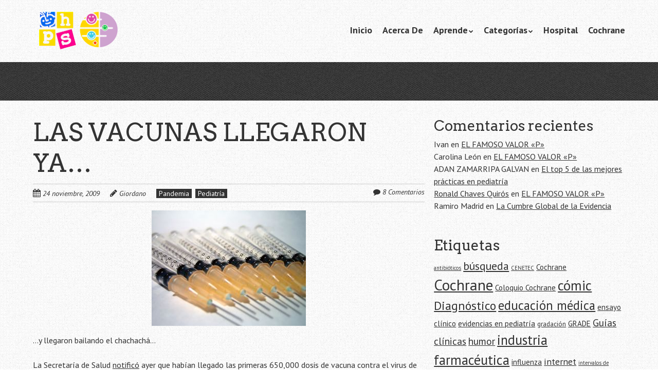

--- FILE ---
content_type: text/html; charset=UTF-8
request_url: http://www.sinestetoscopio.com/las-vacunas-llegaron-ya/
body_size: 13632
content:
<!doctype html>
<!-- paulirish.com/2008/conditional-stylesheets-vs-css-hacks-answer-neither/ -->
<!--[if lt IE 7]> <html class="no-js lt-ie9 lt-ie8 lt-ie7" lang="es"> <![endif]-->
<!--[if IE 7]>    <html class="no-js lt-ie9 lt-ie8" lang="es"> <![endif]-->
<!--[if IE 8]>    <html class="no-js lt-ie9" lang="es"> <![endif]-->
<!-- Consider adding a manifest.appcache: h5bp.com/d/Offline -->
<!--[if gt IE 8]><!--> <html class="no-js" lang="es"> <!--<![endif]-->


<head>
	<meta charset="UTF-8" />
	<!-- Always force latest IE rendering engine (even in intranet) & Chrome Frame -->
	<meta http-equiv="X-UA-Compatible" content="IE=edge,chrome=1">

	<meta http-equiv="cleartype" content="on">

	<!-- Responsive and mobile friendly stuff -->
	<meta name="HandheldFriendly" content="True">
	<meta name="MobileOptimized" content="320">
	<meta name="viewport" content="width=device-width, initial-scale=1">

	<link rel="profile" href="http://gmpg.org/xfn/11" />
	<link rel="pingback" href="http://www.sinestetoscopio.com/xmlrpc.php" />

	<title>LAS VACUNAS LLEGARON YA&#8230; &#8211; Sin Estetoscopio</title>
<meta name='robots' content='max-image-preview:large' />
<link rel='dns-prefetch' href='//fonts.googleapis.com' />
<link rel='dns-prefetch' href='//s.w.org' />
<link rel='dns-prefetch' href='//v0.wordpress.com' />
<link rel="alternate" type="application/rss+xml" title="Sin Estetoscopio &raquo; Feed" href="http://www.sinestetoscopio.com/feed/" />
<link rel="alternate" type="application/rss+xml" title="Sin Estetoscopio &raquo; Feed de los comentarios" href="http://www.sinestetoscopio.com/comments/feed/" />
<link rel="alternate" type="application/rss+xml" title="Sin Estetoscopio &raquo; Comentario LAS VACUNAS LLEGARON YA&#8230; del feed" href="http://www.sinestetoscopio.com/las-vacunas-llegaron-ya/feed/" />
		<script type="text/javascript">
			window._wpemojiSettings = {"baseUrl":"https:\/\/s.w.org\/images\/core\/emoji\/13.1.0\/72x72\/","ext":".png","svgUrl":"https:\/\/s.w.org\/images\/core\/emoji\/13.1.0\/svg\/","svgExt":".svg","source":{"concatemoji":"http:\/\/www.sinestetoscopio.com\/wp-includes\/js\/wp-emoji-release.min.js?ver=5.8.12"}};
			!function(e,a,t){var n,r,o,i=a.createElement("canvas"),p=i.getContext&&i.getContext("2d");function s(e,t){var a=String.fromCharCode;p.clearRect(0,0,i.width,i.height),p.fillText(a.apply(this,e),0,0);e=i.toDataURL();return p.clearRect(0,0,i.width,i.height),p.fillText(a.apply(this,t),0,0),e===i.toDataURL()}function c(e){var t=a.createElement("script");t.src=e,t.defer=t.type="text/javascript",a.getElementsByTagName("head")[0].appendChild(t)}for(o=Array("flag","emoji"),t.supports={everything:!0,everythingExceptFlag:!0},r=0;r<o.length;r++)t.supports[o[r]]=function(e){if(!p||!p.fillText)return!1;switch(p.textBaseline="top",p.font="600 32px Arial",e){case"flag":return s([127987,65039,8205,9895,65039],[127987,65039,8203,9895,65039])?!1:!s([55356,56826,55356,56819],[55356,56826,8203,55356,56819])&&!s([55356,57332,56128,56423,56128,56418,56128,56421,56128,56430,56128,56423,56128,56447],[55356,57332,8203,56128,56423,8203,56128,56418,8203,56128,56421,8203,56128,56430,8203,56128,56423,8203,56128,56447]);case"emoji":return!s([10084,65039,8205,55357,56613],[10084,65039,8203,55357,56613])}return!1}(o[r]),t.supports.everything=t.supports.everything&&t.supports[o[r]],"flag"!==o[r]&&(t.supports.everythingExceptFlag=t.supports.everythingExceptFlag&&t.supports[o[r]]);t.supports.everythingExceptFlag=t.supports.everythingExceptFlag&&!t.supports.flag,t.DOMReady=!1,t.readyCallback=function(){t.DOMReady=!0},t.supports.everything||(n=function(){t.readyCallback()},a.addEventListener?(a.addEventListener("DOMContentLoaded",n,!1),e.addEventListener("load",n,!1)):(e.attachEvent("onload",n),a.attachEvent("onreadystatechange",function(){"complete"===a.readyState&&t.readyCallback()})),(n=t.source||{}).concatemoji?c(n.concatemoji):n.wpemoji&&n.twemoji&&(c(n.twemoji),c(n.wpemoji)))}(window,document,window._wpemojiSettings);
		</script>
		<style type="text/css">
img.wp-smiley,
img.emoji {
	display: inline !important;
	border: none !important;
	box-shadow: none !important;
	height: 1em !important;
	width: 1em !important;
	margin: 0 .07em !important;
	vertical-align: -0.1em !important;
	background: none !important;
	padding: 0 !important;
}
</style>
	<link rel='stylesheet' id='wp-block-library-css'  href='http://www.sinestetoscopio.com/wp-includes/css/dist/block-library/style.min.css?ver=5.8.12' type='text/css' media='all' />
<style id='wp-block-library-inline-css' type='text/css'>
.has-text-align-justify{text-align:justify;}
</style>
<link rel='stylesheet' id='mediaelement-css'  href='http://www.sinestetoscopio.com/wp-includes/js/mediaelement/mediaelementplayer-legacy.min.css?ver=4.2.16' type='text/css' media='all' />
<link rel='stylesheet' id='wp-mediaelement-css'  href='http://www.sinestetoscopio.com/wp-includes/js/mediaelement/wp-mediaelement.min.css?ver=5.8.12' type='text/css' media='all' />
<link rel='stylesheet' id='normalize-css'  href='http://www.sinestetoscopio.com/wp-content/themes/quark/css/normalize.css?ver=4.1.1' type='text/css' media='all' />
<link rel='stylesheet' id='fontawesome-css'  href='http://www.sinestetoscopio.com/wp-content/themes/quark/css/font-awesome.min.css?ver=4.6.3' type='text/css' media='all' />
<link rel='stylesheet' id='gridsystem-css'  href='http://www.sinestetoscopio.com/wp-content/themes/quark/css/grid.css?ver=1.0.0' type='text/css' media='all' />
<link rel='stylesheet' id='quark-fonts-css'  href='http://fonts.googleapis.com/css?family=PT+Sans:400,400italic,700,700italic|Arvo:400&#038;subset=latin' type='text/css' media='all' />
<link rel='stylesheet' id='style-css'  href='http://www.sinestetoscopio.com/wp-content/themes/quark/style.css?ver=5.8.12' type='text/css' media='all' />
<link rel='stylesheet' id='jetpack_css-css'  href='http://www.sinestetoscopio.com/wp-content/plugins/jetpack/css/jetpack.css?ver=10.4.2' type='text/css' media='all' />
<script type='text/javascript' src='http://www.sinestetoscopio.com/wp-content/themes/quark/js/modernizr-min.js?ver=3.5.0' id='modernizr-js'></script>
<script type='text/javascript' src='http://www.sinestetoscopio.com/wp-includes/js/jquery/jquery.min.js?ver=3.6.0' id='jquery-core-js'></script>
<script type='text/javascript' src='http://www.sinestetoscopio.com/wp-includes/js/jquery/jquery-migrate.min.js?ver=3.3.2' id='jquery-migrate-js'></script>
<link rel="https://api.w.org/" href="http://www.sinestetoscopio.com/wp-json/" /><link rel="alternate" type="application/json" href="http://www.sinestetoscopio.com/wp-json/wp/v2/posts/260" /><link rel="EditURI" type="application/rsd+xml" title="RSD" href="http://www.sinestetoscopio.com/xmlrpc.php?rsd" />
<link rel="wlwmanifest" type="application/wlwmanifest+xml" href="http://www.sinestetoscopio.com/wp-includes/wlwmanifest.xml" /> 
<link rel="canonical" href="http://www.sinestetoscopio.com/las-vacunas-llegaron-ya/" />
<link rel='shortlink' href='https://wp.me/p1qIF8-4c' />
<link rel="alternate" type="application/json+oembed" href="http://www.sinestetoscopio.com/wp-json/oembed/1.0/embed?url=http%3A%2F%2Fwww.sinestetoscopio.com%2Flas-vacunas-llegaron-ya%2F" />
<link rel="alternate" type="text/xml+oembed" href="http://www.sinestetoscopio.com/wp-json/oembed/1.0/embed?url=http%3A%2F%2Fwww.sinestetoscopio.com%2Flas-vacunas-llegaron-ya%2F&#038;format=xml" />
<script language="JavaScript" type="text/javascript" src="http://www.sinestetoscopio.com/wp-content/plugins/timesurlat-sociable-plugin/description_selection.js"></script><link rel="stylesheet" type="text/css" media="screen" href="http://www.sinestetoscopio.com/wp-content/plugins/timesurlat-sociable-plugin/sociable.css" /><style type='text/css'>img#wpstats{display:none}</style>
		
<style>
#bannercontainer { background: #222222 url('http://www.sinestetoscopio.com/wp-content/themes/quark/images/dark-noise.jpg') repeat scroll top left; }
#footercontainer { background-color: #222222; }
.smallprint { text-align: center; }
</style>
<style type="text/css">.recentcomments a{display:inline !important;padding:0 !important;margin:0 !important;}</style><script type="text/javascript" src="http://www.sinestetoscopio.com/wp-content/plugins/si-captcha-for-wordpress/captcha/si_captcha.js?ver=1769344941"></script>
<!-- begin SI CAPTCHA Anti-Spam - login/register form style -->
<style type="text/css">
.si_captcha_small { width:175px; height:45px; padding-top:10px; padding-bottom:10px; }
.si_captcha_large { width:250px; height:60px; padding-top:10px; padding-bottom:10px; }
img#si_image_com { border-style:none; margin:0; padding-right:5px; float:left; }
img#si_image_reg { border-style:none; margin:0; padding-right:5px; float:left; }
img#si_image_log { border-style:none; margin:0; padding-right:5px; float:left; }
img#si_image_side_login { border-style:none; margin:0; padding-right:5px; float:left; }
img#si_image_checkout { border-style:none; margin:0; padding-right:5px; float:left; }
img#si_image_jetpack { border-style:none; margin:0; padding-right:5px; float:left; }
img#si_image_bbpress_topic { border-style:none; margin:0; padding-right:5px; float:left; }
.si_captcha_refresh { border-style:none; margin:0; vertical-align:bottom; }
div#si_captcha_input { display:block; padding-top:15px; padding-bottom:5px; }
label#si_captcha_code_label { margin:0; }
input#si_captcha_code_input { width:65px; }
p#si_captcha_code_p { clear: left; padding-top:10px; }
.si-captcha-jetpack-error { color:#DC3232; }
</style>
<!-- end SI CAPTCHA Anti-Spam - login/register form style -->
<style type="text/css" id="custom-background-css">
body.custom-background { background-image: url("http://www.sinestetoscopio.com/wp-content/themes/quark/images/faint-squares.jpg"); background-position: left top; background-size: auto; background-repeat: repeat; background-attachment: scroll; }
</style>
	
<!-- Jetpack Open Graph Tags -->
<meta property="og:type" content="article" />
<meta property="og:title" content="LAS VACUNAS LLEGARON YA&#8230;" />
<meta property="og:url" content="http://www.sinestetoscopio.com/las-vacunas-llegaron-ya/" />
<meta property="og:description" content="&#8230;y llegaron bailando el chachachá&#8230; La Secretaría de Salud notificó ayer que habían llegado las primeras 650,000 dosis de vacuna contra el virus de la influenza A(H1N1) y que se planea u…" />
<meta property="article:published_time" content="2009-11-24T16:20:32+00:00" />
<meta property="article:modified_time" content="2010-04-09T18:55:09+00:00" />
<meta property="og:site_name" content="Sin Estetoscopio" />
<meta property="og:image" content="http://www.sinestetoscopio.com/wp-content/uploads/2009/11/JERINGAS.jpg" />
<meta property="og:image:width" content="300" />
<meta property="og:image:height" content="225" />
<meta property="og:image:alt" content="JERINGAS" />
<meta property="og:locale" content="es_ES" />
<meta name="twitter:text:title" content="LAS VACUNAS LLEGARON YA&#8230;" />
<meta name="twitter:image" content="http://www.sinestetoscopio.com/wp-content/uploads/2009/11/JERINGAS.jpg?w=640" />
<meta name="twitter:image:alt" content="JERINGAS" />
<meta name="twitter:card" content="summary_large_image" />

<!-- End Jetpack Open Graph Tags -->
</head>

<body class="post-template-default single single-post postid-260 single-format-standard custom-background">

<div id="wrapper" class="hfeed site">

	<div class="visuallyhidden skip-link"><a href="#primary" title="Saltar al contenido principal">Saltar al contenido principal</a></div>

	<div id="headercontainer">

		<header id="masthead" class="site-header row" role="banner">
			<div class="col grid_5_of_12 site-title">
				<h1>
					<a href="http://www.sinestetoscopio.com/" title="Sin Estetoscopio" rel="home">
													<img src="http://www.sinestetoscopio.com/wp-content/uploads/2016/09/cropped-imageedit_5_9177631869.png" height="80" width="300" alt="" />
											</a>
				</h1>
			</div> <!-- /.col.grid_5_of_12 -->

			<div class="col grid_7_of_12">
				<div class="social-media-icons">
									</div>
				<nav id="site-navigation" class="main-navigation" role="navigation">
					<h3 class="menu-toggle assistive-text">Menú</h3>
					<div class="assistive-text skip-link"><a href="#content" title="Ir al contenido">Ir al contenido</a></div>
					<div class="menu-base-container"><ul id="menu-base" class="nav-menu"><li id="menu-item-2885" class="menu-item menu-item-type-custom menu-item-object-custom menu-item-home menu-item-2885"><a href="http://www.sinestetoscopio.com/">Inicio</a></li>
<li id="menu-item-2691" class="menu-item menu-item-type-post_type menu-item-object-page menu-item-2691"><a href="http://www.sinestetoscopio.com/about/">Acerca De</a></li>
<li id="menu-item-3049" class="menu-item menu-item-type-post_type menu-item-object-page menu-item-has-children menu-item-3049"><a href="http://www.sinestetoscopio.com/aprende/">Aprende</a>
<ul class="sub-menu">
	<li id="menu-item-3399" class="menu-item menu-item-type-custom menu-item-object-custom menu-item-3399"><a href="https://www.medicapanamericana.com/Libros/Libro/5570/Medicina-basada-en-la-evidencia.html">Libro de MBE</a></li>
	<li id="menu-item-3051" class="menu-item menu-item-type-post_type menu-item-object-page menu-item-3051"><a href="http://www.sinestetoscopio.com/presentaciones/">Presentaciones</a></li>
	<li id="menu-item-3052" class="menu-item menu-item-type-post_type menu-item-object-page menu-item-3052"><a href="http://www.sinestetoscopio.com/talleres/">Talleres</a></li>
	<li id="menu-item-3435" class="menu-item menu-item-type-post_type menu-item-object-page menu-item-3435"><a href="http://www.sinestetoscopio.com/alumnos-uas/">Alumnos UAS</a></li>
</ul>
</li>
<li id="menu-item-2708" class="menu-item menu-item-type-taxonomy menu-item-object-category menu-item-has-children menu-item-2708"><a href="http://www.sinestetoscopio.com/category/general/">Categorías</a>
<ul class="sub-menu">
	<li id="menu-item-2703" class="menu-item menu-item-type-taxonomy menu-item-object-category menu-item-2703"><a href="http://www.sinestetoscopio.com/category/educacionmedica/">Educación Médica</a></li>
	<li id="menu-item-2704" class="menu-item menu-item-type-taxonomy menu-item-object-category menu-item-2704"><a href="http://www.sinestetoscopio.com/category/ensayos-clinicos/">Ensayos clínicos</a></li>
	<li id="menu-item-2705" class="menu-item menu-item-type-taxonomy menu-item-object-category menu-item-2705"><a href="http://www.sinestetoscopio.com/category/equidad/">Equidad y Medicina</a></li>
	<li id="menu-item-2706" class="menu-item menu-item-type-taxonomy menu-item-object-category menu-item-2706"><a href="http://www.sinestetoscopio.com/category/estadistica-2/">Estadística</a></li>
	<li id="menu-item-2707" class="menu-item menu-item-type-taxonomy menu-item-object-category menu-item-2707"><a href="http://www.sinestetoscopio.com/category/profesionalismo-y-etica/">Ética</a></li>
	<li id="menu-item-2709" class="menu-item menu-item-type-taxonomy menu-item-object-category menu-item-2709"><a href="http://www.sinestetoscopio.com/category/mbe/">Medicina Basada en Evidencias</a></li>
	<li id="menu-item-2710" class="menu-item menu-item-type-taxonomy menu-item-object-category menu-item-2710"><a href="http://www.sinestetoscopio.com/category/mbe/busqueda-de-informacion/">Búsqueda de información</a></li>
	<li id="menu-item-2711" class="menu-item menu-item-type-taxonomy menu-item-object-category menu-item-2711"><a href="http://www.sinestetoscopio.com/category/mbe/diagnostico/">Diagnóstico</a></li>
	<li id="menu-item-2712" class="menu-item menu-item-type-taxonomy menu-item-object-category menu-item-2712"><a href="http://www.sinestetoscopio.com/category/mbe/guias-clinicas/">Guías clínicas</a></li>
	<li id="menu-item-2713" class="menu-item menu-item-type-taxonomy menu-item-object-category menu-item-2713"><a href="http://www.sinestetoscopio.com/category/mbe/humor-y-evidencia/">Humor y Evidencia</a></li>
	<li id="menu-item-2714" class="menu-item menu-item-type-taxonomy menu-item-object-category menu-item-2714"><a href="http://www.sinestetoscopio.com/category/mbe/pronostico/">Pronóstico</a></li>
	<li id="menu-item-2715" class="menu-item menu-item-type-taxonomy menu-item-object-category menu-item-2715"><a href="http://www.sinestetoscopio.com/category/mbe/revisiones-sistematicas/">Revisiones sistemáticas</a></li>
	<li id="menu-item-2716" class="menu-item menu-item-type-taxonomy menu-item-object-category menu-item-2716"><a href="http://www.sinestetoscopio.com/category/mbe/tratamiento/">Tratamiento</a></li>
	<li id="menu-item-2717" class="menu-item menu-item-type-taxonomy menu-item-object-category current-post-ancestor current-menu-parent current-post-parent menu-item-2717"><a href="http://www.sinestetoscopio.com/category/pandemia/">Pandemia</a></li>
	<li id="menu-item-2718" class="menu-item menu-item-type-taxonomy menu-item-object-category current-post-ancestor current-menu-parent current-post-parent menu-item-2718"><a href="http://www.sinestetoscopio.com/category/peds/">Pediatría</a></li>
	<li id="menu-item-2719" class="menu-item menu-item-type-taxonomy menu-item-object-category menu-item-2719"><a href="http://www.sinestetoscopio.com/category/tech/">Tecnología</a></li>
	<li id="menu-item-2720" class="menu-item menu-item-type-taxonomy menu-item-object-category menu-item-2720"><a href="http://www.sinestetoscopio.com/category/transferencia-del-conocimiento/">Transferencia del conocimiento</a></li>
</ul>
</li>
<li id="menu-item-2976" class="menu-item menu-item-type-post_type menu-item-object-page menu-item-2976"><a href="http://www.sinestetoscopio.com/hospital-pediatrico-de-sinaloa/">Hospital</a></li>
<li id="menu-item-3148" class="menu-item menu-item-type-custom menu-item-object-custom menu-item-3148"><a href="http://cochrane.mx">Cochrane</a></li>
</ul></div>				</nav> <!-- /.site-navigation.main-navigation -->
			</div> <!-- /.col.grid_7_of_12 -->
		</header> <!-- /#masthead.site-header.row -->

	</div> <!-- /#headercontainer -->
	<div id="bannercontainer">
		<div class="banner row">
								</div> <!-- /.banner.row -->
	</div> <!-- /#bannercontainer -->

	<div id="maincontentcontainer">
		
	<div id="primary" class="site-content row" role="main">

			<div class="col grid_8_of_12">

				
					
	<article id="post-260" class="post-260 post type-post status-publish format-standard hentry category-pandemia category-peds tag-influenza">
				<header class="entry-header">
							<h1 class="entry-title">LAS VACUNAS LLEGARON YA&#8230;</h1>
						<div class="header-meta"><i class="fa fa-calendar" aria-hidden="true"></i> <a href="http://www.sinestetoscopio.com/las-vacunas-llegaron-ya/" title="Posted 24 noviembre, 2009 @ 9:20 am" rel="bookmark"><time class="entry-date" datetime="2009-11-24T09:20:32-07:00" itemprop="datePublished">24 noviembre, 2009</time></a><i class="fa fa-pencil" aria-hidden="true"></i> <address class="author vcard"><a class="url fn n" href="http://www.sinestetoscopio.com/author/giordano/" title="Lee todas las entradas de Giordano" rel="author">Giordano</a></address><span class="post-categories"><a href="http://www.sinestetoscopio.com/category/pandemia/" rel="category tag">Pandemia</a> <a href="http://www.sinestetoscopio.com/category/peds/" rel="category tag">Pediatría</a></span><span class="comments-link"><i class="fa fa-comment" aria-hidden="true"></i> <a href="http://www.sinestetoscopio.com/las-vacunas-llegaron-ya/#comments" title="Comentario en LAS VACUNAS LLEGARON YA&#8230;">8 Comentarios</a></span></div>					</header> <!-- /.entry-header -->

					<div class="entry-content">
				<p><img data-attachment-id="258" data-permalink="http://www.sinestetoscopio.com/jeringas/" data-orig-file="http://www.sinestetoscopio.com/wp-content/uploads/2009/11/JERINGAS.jpg" data-orig-size="300,225" data-comments-opened="1" data-image-meta="{&quot;aperture&quot;:&quot;0&quot;,&quot;credit&quot;:&quot;&quot;,&quot;camera&quot;:&quot;&quot;,&quot;caption&quot;:&quot;&quot;,&quot;created_timestamp&quot;:&quot;0&quot;,&quot;copyright&quot;:&quot;&quot;,&quot;focal_length&quot;:&quot;0&quot;,&quot;iso&quot;:&quot;0&quot;,&quot;shutter_speed&quot;:&quot;0&quot;,&quot;title&quot;:&quot;&quot;}" data-image-title="JERINGAS" data-image-description="" data-image-caption="" data-medium-file="http://www.sinestetoscopio.com/wp-content/uploads/2009/11/JERINGAS.jpg" data-large-file="http://www.sinestetoscopio.com/wp-content/uploads/2009/11/JERINGAS.jpg" loading="lazy" class="aligncenter size-full wp-image-258" title="JERINGAS" src="http://www.sinestetoscopio.com/wp-content/uploads/2009/11/JERINGAS.jpg" alt="JERINGAS" width="300" height="225" />&#8230;y llegaron bailando el chachachá&#8230;</p>
<p>La Secretaría de Salud <a title="ssfluvac" href="http://influenza.salud.gob.mx/Lists/Noticias%20de%20Medios/DispForm.aspx?ID=1046" target="_blank">notificó</a> ayer que habían llegado las primeras 650,000 dosis de vacuna contra el virus de la influenza A(H1N1) y que se planea usarlas en los grupos de riesgo (personal de salud, mujeres embarazadas y enfermos crónicos).</p>
<p>Con esto, vale la pena revisar los reportes de seguridad hasta el momento. La <a title="whofluvac" href="http://www.who.int/csr/disease/swineflu/notes/briefing_20091119/en/index.html" target="_blank">OMS</a> estima que hasta el momento se han vacunado aproximadamente 65 millones de personas:</p>
<p><strong>Efectos secundarios</strong>: los más frecuentes, como era de esperarse, son enrojecimiento y dolor en el sitio de la inyección. Con menor frecuencia se presenta fiebre, cefalea y dolores musculares, síntomas que se resuelven de manera espontánea en menos de 48 horas.</p>
<p>También se han observado diferentes reacciones alérgicas que, según reporta la OMS, están dentro del rango esperado para una vacuna. Vale la pena mencionar en este punto el <a title="bbcf" href="http://news.bbc.co.uk/2/hi/americas/8376534.stm" target="_blank">lote de 170,000 vacunas</a> que ha sido detenido en Canadá porque varias personas tuvieron reacciones anafilácticas.</p>
<p><strong>Síndrome de Guillain-Barre.</strong> Hasta el momento, menos de 10 casos han sido reportados en personas vacunadas, lo cual corresponde a la prevalencia normal de la enfermedad y no se han asociado a la vacuna. Aún así, la OMS sugiere seguir pendientes y reportar casos sospechosos. Reportes como <a title="francegbs" href="http://www.monstersandcritics.com/news/health/news/article_1513116.php/Case-of-crippling-illness-linked-to-swine-flu-vaccination-in-France" target="_blank">éste</a> sólo sirven para alarmar a la gente.</p>
<p><strong>Muertes</strong>. De nuevo, ha habido algunas muertes en personas vacunadas pero ninguna ha sido asociada a la vacuna.</p>
<p>El número de casos de influenza A(H1N1) ha aumentado en las últimas semanas y se ha reflejado de manera local. El aumento en el número de pacientes también provoca un aumento en el número de hospitalizaciones, pero hay que seguir teniendo en mente que la gran mayoría de los casos son leves (y manejados en casa con sintomáticos) y que la gran mayoría de los hospitalizados se recuperan sin problema.</p>
<p>Nuestra única arma médica en el tratamiento es el famoso oseltamivir, que como sabemos <a title="visualflu" href="http://www.npci.org.uk/therapeutics/infect/commonintro/patient_decision_aids/patient_decision_aid1.php" target="_blank">no es la panacea</a>. Además, ya aparecieron <a title="muta" href="http://www.who.int/csr/disease/swineflu/notes/briefing_20091120/en/index.html" target="_blank">mutaciones nuevas</a> e importantes (aunque aún aisladas) en el virus y también ya se comprobaron los <a title="bmjresist" href="http://www.bmj.com/cgi/content/short/339/nov23_2/b4975?rss=1" target="_blank">primeros contagios</a> entre pacientes de virus resistente al antiviral.</p>
<p>Así que, probablemente la mejor opción para el control de esta epidemia sea la vacunación. Hasta el momento, los reportes de eficacia de la vacuna son buenos, y los reportes de seguridad alentadores. Definitivamente habrá que seguir pendientes, monitorizando los posibles efectos secundarios, pero en este momento yo prefiero vacunar (y vacunarme) en vez de ponerme en el plan de <a title="washflu" href="http://www.washingtonpost.com/wp-dyn/content/article/2009/11/07/AR2009110703116.html?wprss=rss_health" target="_blank">«la pandemia está sobreestimada y la vacuna tiene más riesgos que beneficios»</a>.</p>
<p style="text-align: right;"><a title="twitterg" href="http://twitter.com/giordanopg" target="_blank">Giordano Pérez Gaxiola</a><br />
Departamento de Medicina Basada en la Evidencia<br />
<a title="twitterhps" href="http://twitter.com/pediatrico" target="_blank">Hospital Pediátrico de Sinaloa</a></p>

<div class="sociable">
<span class="sociable_tagline">
<strong>Comparte esta entrada:</strong>
	<span>Share this post with the world.</span>
</span>
<ul>
	<li><a href="http://twitter.com/home?status=LAS+VACUNAS+LLEGARON+YA...%20-%20http%3A%2F%2Fwww.sinestetoscopio.com%2Flas-vacunas-llegaron-ya%2F" title="Twitter"><img src="http://www.sinestetoscopio.com/wp-content/plugins/timesurlat-sociable-plugin/images/twitter.png" title="Twitter" alt="Twitter" class="sociable-hovers" /></a></li>
	<li><a href="http://www.facebook.com/share.php?u=http%3A%2F%2Fwww.sinestetoscopio.com%2Flas-vacunas-llegaron-ya%2F&amp;t=LAS+VACUNAS+LLEGARON+YA..." title="Facebook"><img src="http://www.sinestetoscopio.com/wp-content/plugins/timesurlat-sociable-plugin/images/facebook.png" title="Facebook" alt="Facebook" class="sociable-hovers" /></a></li>
	<li><a href="http://del.icio.us/post?url=http%3A%2F%2Fwww.sinestetoscopio.com%2Flas-vacunas-llegaron-ya%2F&amp;title=LAS+VACUNAS+LLEGARON+YA..." title="del.icio.us"><img src="http://www.sinestetoscopio.com/wp-content/plugins/timesurlat-sociable-plugin/images/delicious.png" title="del.icio.us" alt="del.icio.us" class="sociable-hovers" /></a></li>
	<li><a href="http://digg.com/submit?phase=2&amp;url=http%3A%2F%2Fwww.sinestetoscopio.com%2Flas-vacunas-llegaron-ya%2F&amp;title=LAS+VACUNAS+LLEGARON+YA..." title="Digg" onfocus="sociable_description_link(this, 'bodytext')"><img src="http://www.sinestetoscopio.com/wp-content/plugins/timesurlat-sociable-plugin/images/digg.png" title="Digg" alt="Digg" class="sociable-hovers" /></a></li>
	<li><a href="http://www.google.com/bookmarks/mark?op=edit&amp;bkmk=http%3A%2F%2Fwww.sinestetoscopio.com%2Flas-vacunas-llegaron-ya%2F&amp;title=LAS+VACUNAS+LLEGARON+YA..." title="Google" onfocus="sociable_description_link(this, 'Google Bookmarks')"><img src="http://www.sinestetoscopio.com/wp-content/plugins/timesurlat-sociable-plugin/images/google.png" title="Google" alt="Google" class="sociable-hovers" /></a></li>
	<li><a href="http://www.linkedin.com/shareArticle?mini=true&amp;url=http%3A%2F%2Fwww.sinestetoscopio.com%2Flas-vacunas-llegaron-ya%2F&amp;title=LAS+VACUNAS+LLEGARON+YA...&amp;source=http%3A%2F%2Fwww.sinestetoscopio.com" title="LinkedIn"><img src="http://www.sinestetoscopio.com/wp-content/plugins/timesurlat-sociable-plugin/images/linkedin.png" title="LinkedIn" alt="LinkedIn" class="sociable-hovers" /></a></li>
	<li><a href="http://www.stumbleupon.com/submit?url=http%3A%2F%2Fwww.sinestetoscopio.com%2Flas-vacunas-llegaron-ya%2F" title="StumbleUpon"><img src="http://www.sinestetoscopio.com/wp-content/plugins/timesurlat-sociable-plugin/images/stumbleupon.png" title="StumbleUpon" alt="StumbleUpon" class="sociable-hovers" /></a></li>
	<li><a href="http://technorati.com/faves?add=http%3A%2F%2Fwww.sinestetoscopio.com%2Flas-vacunas-llegaron-ya%2F" title="Technorati"><img src="http://www.sinestetoscopio.com/wp-content/plugins/timesurlat-sociable-plugin/images/technorati.png" title="Technorati" alt="Technorati" class="sociable-hovers" /></a></li>
</ul>
</div>
<iframe src="http://www.facebook.com/plugins/like.php?href=http%3A%2F%2Fwww.sinestetoscopio.com%2Flas-vacunas-llegaron-ya%2F&amp;layout=button_count&amp;show_faces=yes&amp;width=450&amp;action=like&amp;font=arial&amp;colorscheme=light" scrolling="no" frameborder="0" allowTransparency="true" class="wordpress_facebook_like" style="border:none; overflow:hidden; width:450px; height:px"></iframe>							</div> <!-- /.entry-content -->
		
		<footer class="entry-meta">
			<i class="fa fa-tag"></i> <span class="post-tags"><a href="http://www.sinestetoscopio.com/tag/influenza/" rel="tag">influenza</a></span>								</footer> <!-- /.entry-meta -->
	</article> <!-- /#post -->

					
<div id="disqus_thread"></div>

							<nav role="navigation" id="nav-below" class="site-navigation post-navigation nav-single">
			<h3 class="assistive-text">Navegación de la entrada</h3>

			
				<div class="nav-previous"><a href="http://www.sinestetoscopio.com/diagnosticos-usando-el-telefono/" rel="prev"><span class="meta-nav"><i class="fa fa-angle-left" aria-hidden="true"></i></span> DIAGNOSTICOS USANDO EL TELEFONO</a></div>				<div class="nav-next"><a href="http://www.sinestetoscopio.com/el-doctor-no-le-pone-alcohol-al-ombligo/" rel="next">EL DOCTOR NO LE PONE ALCOHOL AL OMBLIGO! <span class="meta-nav"><i class="fa fa-angle-right" aria-hidden="true"></i></span></a></div>
			
		</nav><!-- #nav-below -->
		
				
			</div> <!-- /.col.grid_8_of_12 -->
				<div class="col grid_4_of_12">

		<div id="secondary" class="widget-area" role="complementary">
			<aside id="recent-comments-3" class="widget widget_recent_comments"><h3 class="widget-title">Comentarios recientes</h3><ul id="recentcomments"><li class="recentcomments"><span class="comment-author-link">Ivan</span> en <a href="http://www.sinestetoscopio.com/el-famoso-valor-p/comment-page-1/#comment-11018">EL FAMOSO VALOR «P»</a></li><li class="recentcomments"><span class="comment-author-link">Carolina León</span> en <a href="http://www.sinestetoscopio.com/el-famoso-valor-p/comment-page-1/#comment-10084">EL FAMOSO VALOR «P»</a></li><li class="recentcomments"><span class="comment-author-link">ADAN ZAMARRIPA GALVAN</span> en <a href="http://www.sinestetoscopio.com/el-top-5-de-las-mejores-practicas-en-pediatria/comment-page-1/#comment-10067">El top 5 de las mejores prácticas en pediatría</a></li><li class="recentcomments"><span class="comment-author-link"><a href='http://gmail' rel='external nofollow ugc' class='url'>Ronald Chaves Quirós</a></span> en <a href="http://www.sinestetoscopio.com/el-famoso-valor-p/comment-page-1/#comment-9657">EL FAMOSO VALOR «P»</a></li><li class="recentcomments"><span class="comment-author-link">Ramiro Madrid</span> en <a href="http://www.sinestetoscopio.com/la-cumbre-global-de-la-evidencia/comment-page-1/#comment-8855">La Cumbre Global de la Evidencia</a></li></ul></aside><aside id="tag_cloud-5" class="widget widget_tag_cloud"><h3 class="widget-title">Etiquetas</h3><div class="tagcloud"><a href="http://www.sinestetoscopio.com/tag/antibioticos/" class="tag-cloud-link tag-link-16 tag-link-position-1" style="font-size: 8pt;" aria-label="antibióticos (4 elementos)">antibióticos</a>
<a href="http://www.sinestetoscopio.com/tag/busqueda/" class="tag-cloud-link tag-link-53 tag-link-position-2" style="font-size: 16.3125pt;" aria-label="búsqueda (11 elementos)">búsqueda</a>
<a href="http://www.sinestetoscopio.com/tag/cenetec/" class="tag-cloud-link tag-link-71 tag-link-position-3" style="font-size: 8pt;" aria-label="CENETEC (4 elementos)">CENETEC</a>
<a href="http://www.sinestetoscopio.com/tag/colaboracion-cochrane/" class="tag-cloud-link tag-link-306 tag-link-position-4" style="font-size: 11.28125pt;" aria-label="Cochrane (6 elementos)">Cochrane</a>
<a href="http://www.sinestetoscopio.com/tag/cochrane/" class="tag-cloud-link tag-link-31 tag-link-position-5" style="font-size: 22pt;" aria-label="Cochrane (21 elementos)">Cochrane</a>
<a href="http://www.sinestetoscopio.com/tag/coloquio-cochrane/" class="tag-cloud-link tag-link-274 tag-link-position-6" style="font-size: 11.28125pt;" aria-label="Coloquio Cochrane (6 elementos)">Coloquio Cochrane</a>
<a href="http://www.sinestetoscopio.com/tag/comic/" class="tag-cloud-link tag-link-93 tag-link-position-7" style="font-size: 20.25pt;" aria-label="cómic (17 elementos)">cómic</a>
<a href="http://www.sinestetoscopio.com/tag/diagnostico/" class="tag-cloud-link tag-link-302 tag-link-position-8" style="font-size: 17.84375pt;" aria-label="Diagnóstico (13 elementos)">Diagnóstico</a>
<a href="http://www.sinestetoscopio.com/tag/educacion-medica/" class="tag-cloud-link tag-link-19 tag-link-position-9" style="font-size: 18.5pt;" aria-label="educación médica (14 elementos)">educación médica</a>
<a href="http://www.sinestetoscopio.com/tag/ensayo-clinico/" class="tag-cloud-link tag-link-48 tag-link-position-10" style="font-size: 11.28125pt;" aria-label="ensayo clínico (6 elementos)">ensayo clínico</a>
<a href="http://www.sinestetoscopio.com/tag/evidencias-en-pediatria/" class="tag-cloud-link tag-link-115 tag-link-position-11" style="font-size: 11.28125pt;" aria-label="evidencias en pediatría (6 elementos)">evidencias en pediatría</a>
<a href="http://www.sinestetoscopio.com/tag/gradacion/" class="tag-cloud-link tag-link-38 tag-link-position-12" style="font-size: 9.75pt;" aria-label="gradación (5 elementos)">gradación</a>
<a href="http://www.sinestetoscopio.com/tag/grade/" class="tag-cloud-link tag-link-39 tag-link-position-13" style="font-size: 11.28125pt;" aria-label="GRADE (6 elementos)">GRADE</a>
<a href="http://www.sinestetoscopio.com/tag/guias-clinicas/" class="tag-cloud-link tag-link-305 tag-link-position-14" style="font-size: 14.5625pt;" aria-label="Guías clínicas (9 elementos)">Guías clínicas</a>
<a href="http://www.sinestetoscopio.com/tag/humor/" class="tag-cloud-link tag-link-25 tag-link-position-15" style="font-size: 14.5625pt;" aria-label="humor (9 elementos)">humor</a>
<a href="http://www.sinestetoscopio.com/tag/industria-farmaceutica/" class="tag-cloud-link tag-link-24 tag-link-position-16" style="font-size: 19.59375pt;" aria-label="industria farmacéutica (16 elementos)">industria farmacéutica</a>
<a href="http://www.sinestetoscopio.com/tag/influenza/" class="tag-cloud-link tag-link-57 tag-link-position-17" style="font-size: 11.28125pt;" aria-label="influenza (6 elementos)">influenza</a>
<a href="http://www.sinestetoscopio.com/tag/internet/" class="tag-cloud-link tag-link-52 tag-link-position-18" style="font-size: 13.46875pt;" aria-label="internet (8 elementos)">internet</a>
<a href="http://www.sinestetoscopio.com/tag/intervalos-de-confianza/" class="tag-cloud-link tag-link-85 tag-link-position-19" style="font-size: 8pt;" aria-label="intervalos de confianza (4 elementos)">intervalos de confianza</a>
<a href="http://www.sinestetoscopio.com/tag/investigacion/" class="tag-cloud-link tag-link-178 tag-link-position-20" style="font-size: 13.46875pt;" aria-label="investigación (8 elementos)">investigación</a>
<a href="http://www.sinestetoscopio.com/tag/iphone/" class="tag-cloud-link tag-link-59 tag-link-position-21" style="font-size: 13.46875pt;" aria-label="iPhone (8 elementos)">iPhone</a>
<a href="http://www.sinestetoscopio.com/tag/lectura-critica/" class="tag-cloud-link tag-link-30 tag-link-position-22" style="font-size: 11.28125pt;" aria-label="lectura crítica (6 elementos)">lectura crítica</a>
<a href="http://www.sinestetoscopio.com/tag/medicina-alternativa/" class="tag-cloud-link tag-link-35 tag-link-position-23" style="font-size: 18.9375pt;" aria-label="medicina alternativa (15 elementos)">medicina alternativa</a>
<a href="http://www.sinestetoscopio.com/tag/medicina-basada-en-evidencias/" class="tag-cloud-link tag-link-69 tag-link-position-24" style="font-size: 18.9375pt;" aria-label="Medicina Basada en Evidencias (15 elementos)">Medicina Basada en Evidencias</a>
<a href="http://www.sinestetoscopio.com/tag/mercadotecnia/" class="tag-cloud-link tag-link-33 tag-link-position-25" style="font-size: 11.28125pt;" aria-label="mercadotecnia (6 elementos)">mercadotecnia</a>
<a href="http://www.sinestetoscopio.com/tag/muerte-de-cuna/" class="tag-cloud-link tag-link-43 tag-link-position-26" style="font-size: 8pt;" aria-label="muerte de cuna (4 elementos)">muerte de cuna</a>
<a href="http://www.sinestetoscopio.com/tag/nnt/" class="tag-cloud-link tag-link-55 tag-link-position-27" style="font-size: 12.375pt;" aria-label="NNT (7 elementos)">NNT</a>
<a href="http://www.sinestetoscopio.com/tag/odds-ratio/" class="tag-cloud-link tag-link-47 tag-link-position-28" style="font-size: 8pt;" aria-label="odds ratio (4 elementos)">odds ratio</a>
<a href="http://www.sinestetoscopio.com/tag/placebo/" class="tag-cloud-link tag-link-36 tag-link-position-29" style="font-size: 11.28125pt;" aria-label="placebo (6 elementos)">placebo</a>
<a href="http://www.sinestetoscopio.com/tag/pull/" class="tag-cloud-link tag-link-51 tag-link-position-30" style="font-size: 12.375pt;" aria-label="pull (7 elementos)">pull</a>
<a href="http://www.sinestetoscopio.com/tag/push/" class="tag-cloud-link tag-link-50 tag-link-position-31" style="font-size: 11.28125pt;" aria-label="push (6 elementos)">push</a>
<a href="http://www.sinestetoscopio.com/tag/redes-sociales/" class="tag-cloud-link tag-link-41 tag-link-position-32" style="font-size: 14.5625pt;" aria-label="redes sociales (9 elementos)">redes sociales</a>
<a href="http://www.sinestetoscopio.com/tag/residencia/" class="tag-cloud-link tag-link-20 tag-link-position-33" style="font-size: 13.46875pt;" aria-label="residencia (8 elementos)">residencia</a>
<a href="http://www.sinestetoscopio.com/tag/revisiones-sistematicas/" class="tag-cloud-link tag-link-304 tag-link-position-34" style="font-size: 18.9375pt;" aria-label="Revisiones sistemáticas (15 elementos)">Revisiones sistemáticas</a>
<a href="http://www.sinestetoscopio.com/tag/rapido-y-curioso/" class="tag-cloud-link tag-link-174 tag-link-position-35" style="font-size: 9.75pt;" aria-label="rápido y curioso (5 elementos)">rápido y curioso</a>
<a href="http://www.sinestetoscopio.com/tag/salud-publica/" class="tag-cloud-link tag-link-17 tag-link-position-36" style="font-size: 8pt;" aria-label="salud pública (4 elementos)">salud pública</a>
<a href="http://www.sinestetoscopio.com/tag/sensibilidad/" class="tag-cloud-link tag-link-60 tag-link-position-37" style="font-size: 8pt;" aria-label="sensibilidad (4 elementos)">sensibilidad</a>
<a href="http://www.sinestetoscopio.com/tag/sesgos/" class="tag-cloud-link tag-link-26 tag-link-position-38" style="font-size: 13.46875pt;" aria-label="sesgos (8 elementos)">sesgos</a>
<a href="http://www.sinestetoscopio.com/tag/tecnologia/" class="tag-cloud-link tag-link-112 tag-link-position-39" style="font-size: 12.375pt;" aria-label="tecnología (7 elementos)">tecnología</a>
<a href="http://www.sinestetoscopio.com/tag/transferencia-del-conocimiento-2/" class="tag-cloud-link tag-link-101 tag-link-position-40" style="font-size: 9.75pt;" aria-label="transferencia del conocimiento (5 elementos)">transferencia del conocimiento</a>
<a href="http://www.sinestetoscopio.com/tag/tratamiento/" class="tag-cloud-link tag-link-303 tag-link-position-41" style="font-size: 11.28125pt;" aria-label="Tratamiento (6 elementos)">Tratamiento</a>
<a href="http://www.sinestetoscopio.com/tag/trip/" class="tag-cloud-link tag-link-67 tag-link-position-42" style="font-size: 13.46875pt;" aria-label="TRIP (8 elementos)">TRIP</a>
<a href="http://www.sinestetoscopio.com/tag/vacunas/" class="tag-cloud-link tag-link-113 tag-link-position-43" style="font-size: 17.84375pt;" aria-label="vacunas (13 elementos)">vacunas</a>
<a href="http://www.sinestetoscopio.com/tag/valor-p/" class="tag-cloud-link tag-link-81 tag-link-position-44" style="font-size: 11.28125pt;" aria-label="valor P (6 elementos)">valor P</a>
<a href="http://www.sinestetoscopio.com/tag/etica/" class="tag-cloud-link tag-link-34 tag-link-position-45" style="font-size: 8pt;" aria-label="ética (4 elementos)">ética</a></div>
</aside>
		</div> <!-- /#secondary.widget-area -->

	</div> <!-- /.col.grid_4_of_12 -->

	</div> <!-- /#primary.site-content.row -->


			</div> <!-- /#maincontentcontainer -->

	<div id="footercontainer">

		<footer class="site-footer row" role="contentinfo">

			
		</footer> <!-- /.site-footer.row -->

		<div class="row smallprint"><p>Blog oficial del Centro de MBE del <a href="http://cmbe.net/" target="_blank">Tecnológico de Monterrey</a> y del Depto. de MBE del <a href="http://hospitalpediatrico.org/" target="_blank">Hospital Pediátrico de Sinaloa</a>.<br />
El contenido de Sin Estetoscopio está sujeto a las condiciones de la licencia <a href="http://creativecommons.org/licenses/by-nc-nd/2.5/mx/" target="_blank">Creative Commons Reconocimiento-No comercial-Sin obras derivadas 3.0</a> México.</p>
</div> <!-- /.smallprint -->
	</div> <!-- /.footercontainer -->

</div> <!-- /.#wrapper.hfeed.site -->

		<div id="jp-carousel-loading-overlay">
			<div id="jp-carousel-loading-wrapper">
				<span id="jp-carousel-library-loading">&nbsp;</span>
			</div>
		</div>
		<div class="jp-carousel-overlay" style="display: none;">

		<div class="jp-carousel-container">
			<!-- The Carousel Swiper -->
			<div
				class="jp-carousel-wrap swiper-container jp-carousel-swiper-container jp-carousel-transitions"
				itemscope
				itemtype="https://schema.org/ImageGallery">
				<div class="jp-carousel swiper-wrapper"></div>
				<div class="jp-swiper-button-prev swiper-button-prev">
					<svg width="25" height="24" viewBox="0 0 25 24" fill="none" xmlns="http://www.w3.org/2000/svg">
						<mask id="maskPrev" mask-type="alpha" maskUnits="userSpaceOnUse" x="8" y="6" width="9" height="12">
							<path d="M16.2072 16.59L11.6496 12L16.2072 7.41L14.8041 6L8.8335 12L14.8041 18L16.2072 16.59Z" fill="white"/>
						</mask>
						<g mask="url(#maskPrev)">
							<rect x="0.579102" width="23.8823" height="24" fill="#FFFFFF"/>
						</g>
					</svg>
				</div>
				<div class="jp-swiper-button-next swiper-button-next">
					<svg width="25" height="24" viewBox="0 0 25 24" fill="none" xmlns="http://www.w3.org/2000/svg">
						<mask id="maskNext" mask-type="alpha" maskUnits="userSpaceOnUse" x="8" y="6" width="8" height="12">
							<path d="M8.59814 16.59L13.1557 12L8.59814 7.41L10.0012 6L15.9718 12L10.0012 18L8.59814 16.59Z" fill="white"/>
						</mask>
						<g mask="url(#maskNext)">
							<rect x="0.34375" width="23.8822" height="24" fill="#FFFFFF"/>
						</g>
					</svg>
				</div>
			</div>
			<!-- The main close buton -->
			<div class="jp-carousel-close-hint">
				<svg width="25" height="24" viewBox="0 0 25 24" fill="none" xmlns="http://www.w3.org/2000/svg">
					<mask id="maskClose" mask-type="alpha" maskUnits="userSpaceOnUse" x="5" y="5" width="15" height="14">
						<path d="M19.3166 6.41L17.9135 5L12.3509 10.59L6.78834 5L5.38525 6.41L10.9478 12L5.38525 17.59L6.78834 19L12.3509 13.41L17.9135 19L19.3166 17.59L13.754 12L19.3166 6.41Z" fill="white"/>
					</mask>
					<g mask="url(#maskClose)">
						<rect x="0.409668" width="23.8823" height="24" fill="#FFFFFF"/>
					</g>
				</svg>
			</div>
			<!-- Image info, comments and meta -->
			<div class="jp-carousel-info">
				<div class="jp-carousel-info-footer">
					<div class="jp-carousel-pagination-container">
						<div class="jp-swiper-pagination swiper-pagination"></div>
						<div class="jp-carousel-pagination"></div>
					</div>
					<div class="jp-carousel-photo-title-container">
						<h2 class="jp-carousel-photo-caption"></h2>
					</div>
					<div class="jp-carousel-photo-icons-container">
						<a href="#" class="jp-carousel-icon-btn jp-carousel-icon-info" aria-label="Cambiar la visibilidad de los metadatos de las fotos">
							<span class="jp-carousel-icon">
								<svg width="25" height="24" viewBox="0 0 25 24" fill="none" xmlns="http://www.w3.org/2000/svg">
									<mask id="maskInfo" mask-type="alpha" maskUnits="userSpaceOnUse" x="2" y="2" width="21" height="20">
										<path fill-rule="evenodd" clip-rule="evenodd" d="M12.7537 2C7.26076 2 2.80273 6.48 2.80273 12C2.80273 17.52 7.26076 22 12.7537 22C18.2466 22 22.7046 17.52 22.7046 12C22.7046 6.48 18.2466 2 12.7537 2ZM11.7586 7V9H13.7488V7H11.7586ZM11.7586 11V17H13.7488V11H11.7586ZM4.79292 12C4.79292 16.41 8.36531 20 12.7537 20C17.142 20 20.7144 16.41 20.7144 12C20.7144 7.59 17.142 4 12.7537 4C8.36531 4 4.79292 7.59 4.79292 12Z" fill="white"/>
									</mask>
									<g mask="url(#maskInfo)">
										<rect x="0.8125" width="23.8823" height="24" fill="#FFFFFF"/>
									</g>
								</svg>
							</span>
						</a>
												<a href="#" class="jp-carousel-icon-btn jp-carousel-icon-comments" aria-label="Cambiar la visibilidad de los comentarios de las fotos">
							<span class="jp-carousel-icon">
								<svg width="25" height="24" viewBox="0 0 25 24" fill="none" xmlns="http://www.w3.org/2000/svg">
									<mask id="maskComments" mask-type="alpha" maskUnits="userSpaceOnUse" x="2" y="2" width="21" height="20">
										<path fill-rule="evenodd" clip-rule="evenodd" d="M4.3271 2H20.2486C21.3432 2 22.2388 2.9 22.2388 4V16C22.2388 17.1 21.3432 18 20.2486 18H6.31729L2.33691 22V4C2.33691 2.9 3.2325 2 4.3271 2ZM6.31729 16H20.2486V4H4.3271V18L6.31729 16Z" fill="white"/>
									</mask>
									<g mask="url(#maskComments)">
										<rect x="0.34668" width="23.8823" height="24" fill="#FFFFFF"/>
									</g>
								</svg>

								<span class="jp-carousel-has-comments-indicator" aria-label="Esta imagen tiene comentarios."></span>
							</span>
						</a>
											</div>
				</div>
				<div class="jp-carousel-info-extra">
					<div class="jp-carousel-info-content-wrapper">
						<div class="jp-carousel-photo-title-container">
							<h2 class="jp-carousel-photo-title"></h2>
						</div>
						<div class="jp-carousel-comments-wrapper">
															<div id="jp-carousel-comments-loading">
									<span>Cargando comentarios...</span>
								</div>
								<div class="jp-carousel-comments"></div>
								<div id="jp-carousel-comment-form-container">
									<span id="jp-carousel-comment-form-spinner">&nbsp;</span>
									<div id="jp-carousel-comment-post-results"></div>
																														<form id="jp-carousel-comment-form">
												<label for="jp-carousel-comment-form-comment-field" class="screen-reader-text">Escribe un comentario...</label>
												<textarea
													name="comment"
													class="jp-carousel-comment-form-field jp-carousel-comment-form-textarea"
													id="jp-carousel-comment-form-comment-field"
													placeholder="Escribe un comentario..."
												></textarea>
												<div id="jp-carousel-comment-form-submit-and-info-wrapper">
													<div id="jp-carousel-comment-form-commenting-as">
																													<fieldset>
																<label for="jp-carousel-comment-form-email-field">Correo electrónico (Obligatorio)</label>
																<input type="text" name="email" class="jp-carousel-comment-form-field jp-carousel-comment-form-text-field" id="jp-carousel-comment-form-email-field" />
															</fieldset>
															<fieldset>
																<label for="jp-carousel-comment-form-author-field">Nombre (Obligatorio)</label>
																<input type="text" name="author" class="jp-carousel-comment-form-field jp-carousel-comment-form-text-field" id="jp-carousel-comment-form-author-field" />
															</fieldset>
															<fieldset>
																<label for="jp-carousel-comment-form-url-field">Web</label>
																<input type="text" name="url" class="jp-carousel-comment-form-field jp-carousel-comment-form-text-field" id="jp-carousel-comment-form-url-field" />
															</fieldset>
																											</div>
													<input
														type="submit"
														name="submit"
														class="jp-carousel-comment-form-button"
														id="jp-carousel-comment-form-button-submit"
														value="Publicar comentario" />
												</div>
											</form>
																											</div>
													</div>
						<div class="jp-carousel-image-meta">
							<div class="jp-carousel-title-and-caption">
								<div class="jp-carousel-photo-info">
									<h3 class="jp-carousel-caption" itemprop="caption description"></h3>
								</div>

								<div class="jp-carousel-photo-description"></div>
							</div>
							<ul class="jp-carousel-image-exif" style="display: none;"></ul>
							<a class="jp-carousel-image-download" target="_blank" style="display: none;">
								<svg width="25" height="24" viewBox="0 0 25 24" fill="none" xmlns="http://www.w3.org/2000/svg">
									<mask id="mask0" mask-type="alpha" maskUnits="userSpaceOnUse" x="3" y="3" width="19" height="18">
										<path fill-rule="evenodd" clip-rule="evenodd" d="M5.84615 5V19H19.7775V12H21.7677V19C21.7677 20.1 20.8721 21 19.7775 21H5.84615C4.74159 21 3.85596 20.1 3.85596 19V5C3.85596 3.9 4.74159 3 5.84615 3H12.8118V5H5.84615ZM14.802 5V3H21.7677V10H19.7775V6.41L9.99569 16.24L8.59261 14.83L18.3744 5H14.802Z" fill="white"/>
									</mask>
									<g mask="url(#mask0)">
										<rect x="0.870605" width="23.8823" height="24" fill="#FFFFFF"/>
									</g>
								</svg>
								<span class="jp-carousel-download-text"></span>
							</a>
							<div class="jp-carousel-image-map" style="display: none;"></div>
						</div>
					</div>
				</div>
			</div>
		</div>

		</div>
		<script type='text/javascript' id='disqus_count-js-extra'>
/* <![CDATA[ */
var countVars = {"disqusShortname":"sinestetoscopio"};
/* ]]> */
</script>
<script type='text/javascript' src='http://www.sinestetoscopio.com/wp-content/plugins/disqus-comment-system/public/js/comment_count.js?ver=3.0.22' id='disqus_count-js'></script>
<script type='text/javascript' id='disqus_embed-js-extra'>
/* <![CDATA[ */
var embedVars = {"disqusConfig":{"integration":"wordpress 3.0.22"},"disqusIdentifier":"260 http:\/\/www.sinestetoscopio.com\/?p=260","disqusShortname":"sinestetoscopio","disqusTitle":"LAS VACUNAS LLEGARON YA\u2026","disqusUrl":"http:\/\/www.sinestetoscopio.com\/las-vacunas-llegaron-ya\/","postId":"260"};
/* ]]> */
</script>
<script type='text/javascript' src='http://www.sinestetoscopio.com/wp-content/plugins/disqus-comment-system/public/js/comment_embed.js?ver=3.0.22' id='disqus_embed-js'></script>
<script type='text/javascript' src='http://www.sinestetoscopio.com/wp-content/themes/quark/js/jquery.validate.min.js?ver=1.17.0' id='validate-js'></script>
<script type='text/javascript' id='commentvalidate-js-extra'>
/* <![CDATA[ */
var comments_object = {"req":"1","author":"Por favor, introduce tu nombre","email":"Por favor, introduce una direcci\u00f3n de correo electr\u00f3nico v\u00e1lida","comment":"Por favor, a\u00f1ade un comentario"};
/* ]]> */
</script>
<script type='text/javascript' src='http://www.sinestetoscopio.com/wp-content/themes/quark/js/comment-form-validation.js?ver=1.17.0' id='commentvalidate-js'></script>
<script type='text/javascript' src='http://www.sinestetoscopio.com/wp-includes/js/wp-embed.min.js?ver=5.8.12' id='wp-embed-js'></script>
<script type='text/javascript' id='jetpack-carousel-js-extra'>
/* <![CDATA[ */
var jetpackSwiperLibraryPath = {"url":"http:\/\/www.sinestetoscopio.com\/wp-content\/plugins\/jetpack\/_inc\/build\/carousel\/swiper-bundle.min.js"};
var jetpackCarouselStrings = {"widths":[370,700,1000,1200,1400,2000],"is_logged_in":"","lang":"es","ajaxurl":"http:\/\/www.sinestetoscopio.com\/wp-admin\/admin-ajax.php","nonce":"049fbc2fa3","display_exif":"1","display_comments":"1","display_geo":"1","single_image_gallery":"1","single_image_gallery_media_file":"","background_color":"black","comment":"Comentario","post_comment":"Publicar comentario","write_comment":"Escribe un comentario...","loading_comments":"Cargando comentarios...","download_original":"Ver tama\u00f1o completo <span class=\"photo-size\">{0}<span class=\"photo-size-times\">\u00d7<\/span>{1}<\/span>","no_comment_text":"Por favor, aseg\u00farate de enviar el texto con tu comentario.","no_comment_email":"Por favor, proporciona una direcci\u00f3n de correo electr\u00f3nico para comentar.","no_comment_author":"Por favor, a\u00f1ade tu nombre al comentario.","comment_post_error":"Lo sentimos, pero ha habido un error al publicar tu comentario. Por favor, vuelve a intentarlo m\u00e1s tarde.","comment_approved":"Se ha aprobado tu comentario.","comment_unapproved":"Tu comentario est\u00e1 en moderaci\u00f3n.","camera":"C\u00e1mara","aperture":"Abertura","shutter_speed":"Velocidad de obturaci\u00f3n","focal_length":"Longitud focal","copyright":"Copyright","comment_registration":"0","require_name_email":"1","login_url":"http:\/\/www.sinestetoscopio.com\/wp-login.php?redirect_to=http%3A%2F%2Fwww.sinestetoscopio.com%2Flas-vacunas-llegaron-ya%2F","blog_id":"1","meta_data":["camera","aperture","shutter_speed","focal_length","copyright"]};
/* ]]> */
</script>
<script type='text/javascript' src='http://www.sinestetoscopio.com/wp-content/plugins/jetpack/_inc/build/carousel/jetpack-carousel.min.js?ver=10.4.2' id='jetpack-carousel-js'></script>
<script src='https://stats.wp.com/e-202604.js' defer></script>
<script>
	_stq = window._stq || [];
	_stq.push([ 'view', {v:'ext',j:'1:10.4.2',blog:'21144550',post:'260',tz:'-7',srv:'www.sinestetoscopio.com'} ]);
	_stq.push([ 'clickTrackerInit', '21144550', '260' ]);
</script>
</body>

</html>


--- FILE ---
content_type: text/html; charset=utf-8
request_url: https://disqus.com/embed/comments/?base=default&f=sinestetoscopio&t_i=260%20http%3A%2F%2Fwww.sinestetoscopio.com%2F%3Fp%3D260&t_u=http%3A%2F%2Fwww.sinestetoscopio.com%2Flas-vacunas-llegaron-ya%2F&t_e=LAS%20VACUNAS%20LLEGARON%20YA%E2%80%A6&t_d=LAS%20VACUNAS%20LLEGARON%20YA%E2%80%A6%20%E2%80%93%20Sin%20Estetoscopio&t_t=LAS%20VACUNAS%20LLEGARON%20YA%E2%80%A6&s_o=default
body_size: 3809
content:
<!DOCTYPE html>

<html lang="es_MX" dir="ltr" class="not-supported type-">

<head>
    <title>Comentarios de Disqus</title>

    
    <meta name="viewport" content="width=device-width, initial-scale=1, maximum-scale=1, user-scalable=no">
    <meta http-equiv="X-UA-Compatible" content="IE=edge"/>

    <style>
        .alert--warning {
            border-radius: 3px;
            padding: 10px 15px;
            margin-bottom: 10px;
            background-color: #FFE070;
            color: #A47703;
        }

        .alert--warning a,
        .alert--warning a:hover,
        .alert--warning strong {
            color: #A47703;
            font-weight: bold;
        }

        .alert--error p,
        .alert--warning p {
            margin-top: 5px;
            margin-bottom: 5px;
        }
        
        </style>
    
    <style>
        
        html, body {
            overflow-y: auto;
            height: 100%;
        }
        

        #error {
            display: none;
        }

        .clearfix:after {
            content: "";
            display: block;
            height: 0;
            clear: both;
            visibility: hidden;
        }

        
    </style>

</head>
<body>
    

    
    <div id="error" class="alert--error">
        <p>No hemos podido cargar Disqus. Si eres un moderador por favor mira nuestra <a href="https://docs.disqus.com/help/83/">guía de solución de problemas</a>. </p>
    </div>

    
    <script type="text/json" id="disqus-forumData">{"session":{"canModerate":false,"audienceSyncVerified":false,"canReply":true,"mustVerify":false,"recaptchaPublicKey":"6LfHFZceAAAAAIuuLSZamKv3WEAGGTgqB_E7G7f3","mustVerifyEmail":false},"forum":{"aetBannerConfirmation":null,"founder":"21105641","twitterName":"giordanopg","commentsLinkOne":"1 Comment","guidelines":null,"disableDisqusBrandingOnPolls":false,"commentsLinkZero":"0 Comments","disableDisqusBranding":false,"id":"sinestetoscopio","createdAt":"2012-01-12T12:20:36.429558","category":null,"aetBannerEnabled":false,"aetBannerTitle":null,"raw_guidelines":null,"initialCommentCount":null,"votingType":null,"daysUnapproveNewUsers":null,"installCompleted":true,"moderatorBadgeText":null,"commentPolicyText":null,"aetEnabled":false,"channel":null,"sort":4,"description":"","organizationHasBadges":false,"newPolicy":true,"raw_description":"","customFont":null,"language":"es_MX","adsReviewStatus":0,"commentsPlaceholderTextEmpty":null,"daysAlive":0,"forumCategory":null,"linkColor":null,"colorScheme":"auto","pk":"1223849","commentsPlaceholderTextPopulated":null,"permissions":{},"commentPolicyLink":null,"aetBannerDescription":null,"favicon":{"permalink":"https://disqus.com/api/forums/favicons/sinestetoscopio.jpg","cache":"https://c.disquscdn.com/uploads/forums/122/3849/favicon.png"},"name":"Sin Estetoscopio","commentsLinkMultiple":"{num} Comments","settings":{"threadRatingsEnabled":false,"adsDRNativeEnabled":false,"behindClickEnabled":false,"disable3rdPartyTrackers":false,"adsVideoEnabled":false,"adsProductVideoEnabled":false,"adsPositionBottomEnabled":false,"ssoRequired":false,"contextualAiPollsEnabled":false,"unapproveLinks":false,"adsPositionRecommendationsEnabled":true,"adsEnabled":false,"adsProductLinksThumbnailsEnabled":false,"hasCustomAvatar":false,"organicDiscoveryEnabled":true,"adsProductDisplayEnabled":false,"adsProductLinksEnabled":false,"audienceSyncEnabled":false,"threadReactionsEnabled":false,"linkAffiliationEnabled":false,"adsPositionAiPollsEnabled":false,"disableSocialShare":false,"adsPositionTopEnabled":false,"adsProductStoriesEnabled":false,"sidebarEnabled":false,"adultContent":false,"allowAnonVotes":false,"gifPickerEnabled":true,"mustVerify":true,"badgesEnabled":false,"mustVerifyEmail":true,"allowAnonPost":true,"unapproveNewUsersEnabled":false,"mediaembedEnabled":true,"aiPollsEnabled":false,"userIdentityDisabled":false,"adsPositionPollEnabled":false,"discoveryLocked":false,"validateAllPosts":false,"adsSettingsLocked":false,"isVIP":false,"adsPositionInthreadEnabled":false},"organizationId":920390,"typeface":"auto","url":"http://www.sinestetoscopio.com/","daysThreadAlive":0,"avatar":{"small":{"permalink":"https://disqus.com/api/forums/avatars/sinestetoscopio.jpg?size=32","cache":"//a.disquscdn.com/1768293611/images/noavatar32.png"},"large":{"permalink":"https://disqus.com/api/forums/avatars/sinestetoscopio.jpg?size=92","cache":"//a.disquscdn.com/1768293611/images/noavatar92.png"}},"signedUrl":"http://disq.us/?url=http%3A%2F%2Fwww.sinestetoscopio.com%2F&key=kwt75THPiIEPC_a3Pkv-9A"}}</script>

    <div id="postCompatContainer"><div class="comment__wrapper"><div class="comment__name clearfix"><img class="comment__avatar" src="//a.disquscdn.com/1768293611/images/noavatar92.png" width="32" height="32" /><strong><a href="">Eduardo Llausás Magaña</a></strong> &bull; Hace 16 años
        </div><div class="comment__content"><p>Al vacunarnos estamos previniendo riesgos, entre mas vacunados haya en una población, menos contagios habrá y menos casos graves se verán en esa comunidad. En este caso el riesgo es de una neumonía grave con insuficiencia respiratoria y la necesidad de utilizar ventilación mecánica por un periodo indefinido. De acuerdo a las estadísticas, el número de enfermos graves será mínimo, al igual que el número de ventiladores disponibles. Imaginen uno o dos casos graves sin ventiladores disponibles. ¿que nombre tendrán esos dos casos? ¿el tuyo y/o el mio? Si tienen acceso a la vacuna, hay que vacunarse, !no compren riesgos!</p></div></div><div class="comment__wrapper"><div class="comment__name clearfix"><img class="comment__avatar" src="//a.disquscdn.com/1768293611/images/noavatar92.png" width="32" height="32" /><strong><a href="">Giordano</a></strong> &bull; Hace 16 años
        </div><div class="comment__content"><p>Hola Ivonne!</p><p>Déjame devolverte la pregunta asumiendo (repito, asumiendo) que esta vacuna tenga el mismo perfil de seguridad que la vacuna estacional:</p><p>¿Vale la pena poner la vacuna estacional año con año? Piensa en inmunidad en rebaño. Piensa en prevención. Yo creo que sí.</p></div></div><div class="comment__wrapper"><div class="comment__name clearfix"><img class="comment__avatar" src="//a.disquscdn.com/1768293611/images/noavatar92.png" width="32" height="32" /><strong><a href="">ivonne donnadieu</a></strong> &bull; Hace 16 años
        </div><div class="comment__content"><p>Giordano:<br>Sobreviviremos sin riesgo a la vacunaciòn????<br>Todavìa tengo mis dudas..... Me llama la atencion que en septiembre cuando vimos tantos casos no hubo ningun contagio entre nosotros. Si hubo personal del hospital con datos de influenza pero muy leves. Valdrà la pena???</p></div></div><div class="comment__wrapper"><div class="comment__name clearfix"><img class="comment__avatar" src="//a.disquscdn.com/1768293611/images/noavatar92.png" width="32" height="32" /><strong><a href="">Giordano</a></strong> &bull; Hace 16 años
        </div><div class="comment__content"><p>Como addendum a esta entrada, les recomiendo darle un vistazo a esta gráfica:<br><a href="http://disq.us/url?url=http%3A%2F%2Fwww.informationisbeautiful.net%2F2009%2Fis-the-h1n1-swine-flu-vaccine-safe%2F%3AswQsAj_WlxIrdRRoGVxbX0BTXuk&amp;cuid=1223849" rel="nofollow noopener" target="_blank" title="http://www.informationisbeautiful.net/2009/is-the-h1n1-swine-flu-vaccine-safe/">http://www.informationisbea...</a></p></div></div><div class="comment__wrapper"><div class="comment__name clearfix"><img class="comment__avatar" src="//a.disquscdn.com/1768293611/images/noavatar92.png" width="32" height="32" /><strong><a href="">Giordano</a></strong> &bull; Hace 16 años
        </div><div class="comment__content"><p>Hola, Dra. Nidia.<br>El lote que dio problemas en Canadá es de Glaxo.<br>La vacuna que recién llegó a México es de Sanofi.</p><p>En cuanto a los grupos de riesgo, al igual que la vacuna de la influenza estacional, la vacuna pandémica (inyectada) es de virus inactivados y no debe haber problema en personas embarazadas o enfermos crónicos.</p></div></div><div class="comment__wrapper"><div class="comment__name clearfix"><img class="comment__avatar" src="//a.disquscdn.com/1768293611/images/noavatar92.png" width="32" height="32" /><strong><a href="">Nidia</a></strong> &bull; Hace 16 años
        </div><div class="comment__content"><p>Hola Dr. Su blog es muy interesante, felicidades!!, tengo muchas dudas, hoy salió en las noticias que en Canadá se suspendió la aplicación de la vacuna, la que ha comprado México es la misma?, si se va a administrar a enfermos crónicos, mujeres embarazadas etc. es seguro en ellos?<br>Muchas gracias de antemano!.</p></div></div><div class="comment__wrapper"><div class="comment__name clearfix"><img class="comment__avatar" src="//a.disquscdn.com/1768293611/images/noavatar92.png" width="32" height="32" /><strong><a href="">Giordano</a></strong> &bull; Hace 16 años
        </div><div class="comment__content"><p>Pues aún no la tenemos. No ha llegado por estos rumbos.<br>Y no soy el secretario de salud como para saber cuándo nos llegará :-)</p><p>Como quiera, si los mayas están en lo correcto, no hay por qué preocuparnos. Falta poco para el 2012.</p></div></div><div class="comment__wrapper"><div class="comment__name clearfix"><img class="comment__avatar" src="//a.disquscdn.com/1768293611/images/noavatar92.png" width="32" height="32" /><strong><a href="">tavo acosta.com</a></strong> &bull; Hace 16 años
        </div><div class="comment__content"><p>BIEN YA LA TENEMOS...AHORA QUE GIORDANO...QUE VA A PASAR EN ESTE MEXICO QUERIDO.....?.</p></div></div></div>


    <div id="fixed-content"></div>

    
        <script type="text/javascript">
          var embedv2assets = window.document.createElement('script');
          embedv2assets.src = 'https://c.disquscdn.com/embedv2/latest/embedv2.js';
          embedv2assets.async = true;

          window.document.body.appendChild(embedv2assets);
        </script>
    



    
</body>
</html>


--- FILE ---
content_type: text/css
request_url: http://www.sinestetoscopio.com/wp-content/plugins/timesurlat-sociable-plugin/sociable.css
body_size: 373
content:
div .sociable { margin: 16px 0 !important; }

span.sociable_tagline { position: relative; }
span.sociable_tagline span { display: none; width: 14em; }
span.sociable_tagline:hover span {
	position: absolute;
	display: block;
	top: -5em;
	background: #ffe;
	border: 1px solid #ccc;
	color: black;
	line-height: 1.25em;
}

.sociable span {
	display: block;
}
.sociable ul {
	display: inline;
	margin: 0 !important;
	padding: 0 !important;
}
.sociable li {
	background: none;
	display: inline;
	list-style-type: none;
	margin: 0;
	padding: 2px;
}
.sociable ul li:before { content: ""; }
.sociable img {
	float: none;
	width: 16px;
	height: 16px;
	border: 0;
	margin: 0;
	padding: 0;
}

.sociable-hovers {
	opacity: .4;
	-moz-opacity: .4;
	filter: alpha(opacity=40);
}
.sociable-hovers:hover {
	opacity: 1;
	-moz-opacity: 1;
	filter: alpha(opacity=100);
}
